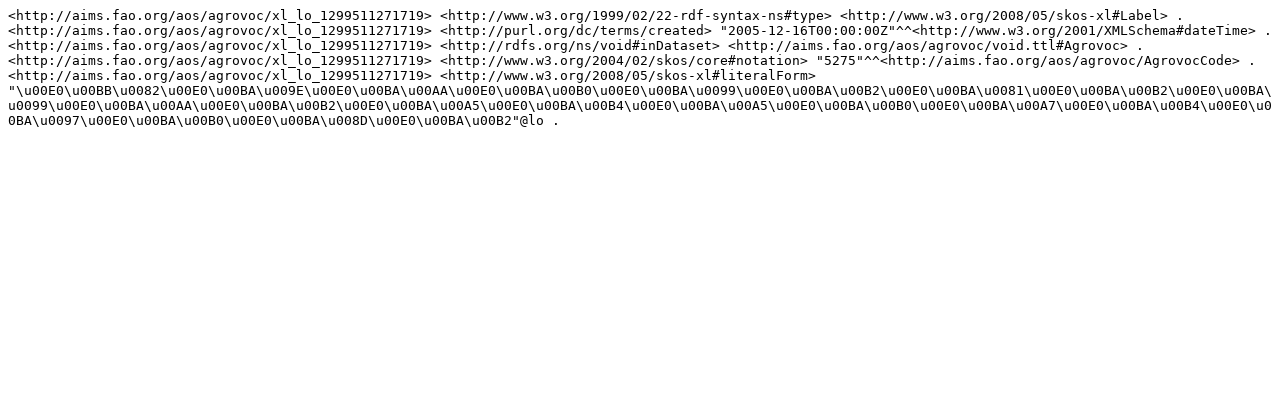

--- FILE ---
content_type: text/plain; charset=UTF-8
request_url: https://aims.fao.org/aos/agrovoc/xl_lo_1299511271719.nt
body_size: 267
content:
<http://aims.fao.org/aos/agrovoc/xl_lo_1299511271719> <http://www.w3.org/1999/02/22-rdf-syntax-ns#type> <http://www.w3.org/2008/05/skos-xl#Label> .
<http://aims.fao.org/aos/agrovoc/xl_lo_1299511271719> <http://purl.org/dc/terms/created> "2005-12-16T00:00:00Z"^^<http://www.w3.org/2001/XMLSchema#dateTime> .
<http://aims.fao.org/aos/agrovoc/xl_lo_1299511271719> <http://rdfs.org/ns/void#inDataset> <http://aims.fao.org/aos/agrovoc/void.ttl#Agrovoc> .
<http://aims.fao.org/aos/agrovoc/xl_lo_1299511271719> <http://www.w3.org/2004/02/skos/core#notation> "5275"^^<http://aims.fao.org/aos/agrovoc/AgrovocCode> .
<http://aims.fao.org/aos/agrovoc/xl_lo_1299511271719> <http://www.w3.org/2008/05/skos-xl#literalForm> "\u00E0\u00BB\u0082\u00E0\u00BA\u009E\u00E0\u00BA\u00AA\u00E0\u00BA\u00B0\u00E0\u00BA\u0099\u00E0\u00BA\u00B2\u00E0\u00BA\u0081\u00E0\u00BA\u00B2\u00E0\u00BA\u0099\u00E0\u00BA\u00AA\u00E0\u00BA\u00B2\u00E0\u00BA\u00A5\u00E0\u00BA\u00B4\u00E0\u00BA\u00A5\u00E0\u00BA\u00B0\u00E0\u00BA\u00A7\u00E0\u00BA\u00B4\u00E0\u00BA\u0097\u00E0\u00BA\u00B0\u00E0\u00BA\u008D\u00E0\u00BA\u00B2"@lo .
